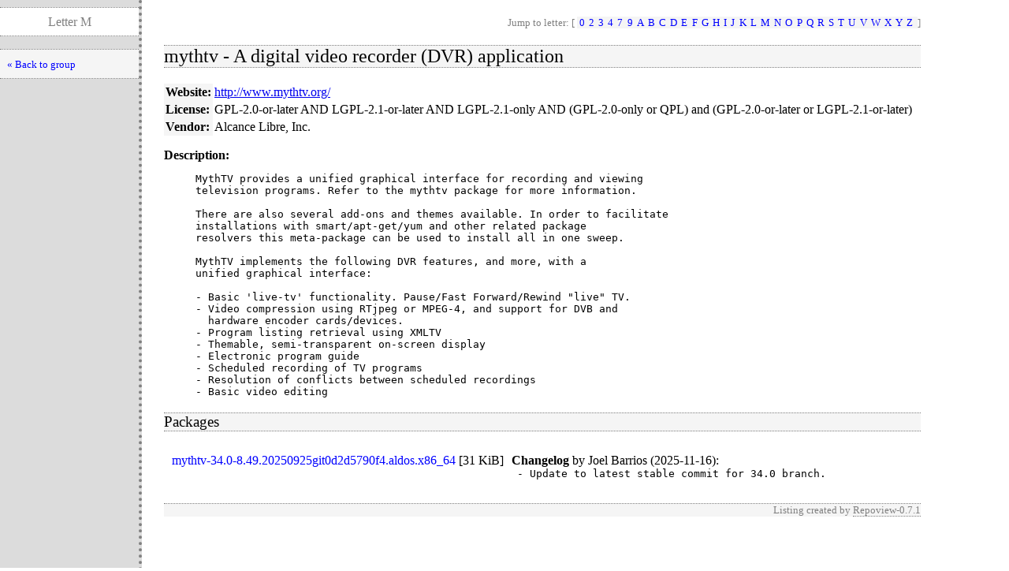

--- FILE ---
content_type: text/html; charset=UTF-8
request_url: http://mirror0.alcancelibre.org/aldos/1.4/x86_64/repoview/mythtv.html
body_size: 1683
content:
<!DOCTYPE html PUBLIC "-//W3C//DTD XHTML 1.0 Strict//EN" "http://www.w3.org/TR/xhtml1/DTD/xhtml1-strict.dtd">
<html>
<head>
  <title>RepoView: Repoview</title>
  <link rel="stylesheet" href="layout/repostyle.css" type="text/css" />
  <meta name="robots" content="index,follow" />
</head>
<body>
    <div class="levbar">
      <p class="pagetitle">Letter M</p>
      <ul class="levbarlist">
        <li>
        <a href="letter_m.group.html" title="Back to package listing" class="nlink">« Back to group</a>
    </li>
    </ul>
    </div>
    <div class="main">
        <p class="nav">Jump to letter: [
          <span class="letterlist">
            <a class="nlink" href="letter_0.group.html">0</a><a class="nlink" href="letter_2.group.html">2</a><a class="nlink" href="letter_3.group.html">3</a><a class="nlink" href="letter_4.group.html">4</a><a class="nlink" href="letter_7.group.html">7</a><a class="nlink" href="letter_9.group.html">9</a><a class="nlink" href="letter_a.group.html">A</a><a class="nlink" href="letter_b.group.html">B</a><a class="nlink" href="letter_c.group.html">C</a><a class="nlink" href="letter_d.group.html">D</a><a class="nlink" href="letter_e.group.html">E</a><a class="nlink" href="letter_f.group.html">F</a><a class="nlink" href="letter_g.group.html">G</a><a class="nlink" href="letter_h.group.html">H</a><a class="nlink" href="letter_i.group.html">I</a><a class="nlink" href="letter_j.group.html">J</a><a class="nlink" href="letter_k.group.html">K</a><a class="nlink" href="letter_l.group.html">L</a><a class="nlink" href="letter_m.group.html">M</a><a class="nlink" href="letter_n.group.html">N</a><a class="nlink" href="letter_o.group.html">O</a><a class="nlink" href="letter_p.group.html">P</a><a class="nlink" href="letter_q.group.html">Q</a><a class="nlink" href="letter_r.group.html">R</a><a class="nlink" href="letter_s.group.html">S</a><a class="nlink" href="letter_t.group.html">T</a><a class="nlink" href="letter_u.group.html">U</a><a class="nlink" href="letter_v.group.html">V</a><a class="nlink" href="letter_w.group.html">W</a><a class="nlink" href="letter_x.group.html">X</a><a class="nlink" href="letter_y.group.html">Y</a><a class="nlink" href="letter_z.group.html">Z</a>
          </span>]
        </p>
        <h2>mythtv - A digital video recorder (DVR) application</h2>
        <table border="0" cellspacing="0" cellpadding="2">
          <tr>
            <th>Website:</th>
            <td><a onclick="window.open(this.href, '_blank'); return false;" href="http://www.mythtv.org/">http://www.mythtv.org/</a></td>
          </tr>
          <tr>
            <th>License:</th>
            <td>GPL-2.0-or-later AND LGPL-2.1-or-later AND LGPL-2.1-only AND (GPL-2.0-only or QPL) and (GPL-2.0-or-later or LGPL-2.1-or-later)</td>
          </tr>
          <tr>
            <th>Vendor:</th>
            <td>Alcance Libre, Inc.</td>
          </tr>
        </table>
        <dl>
        <dt>Description:</dt>
        <dd><pre>MythTV provides a unified graphical interface for recording and viewing
television programs. Refer to the mythtv package for more information.

There are also several add-ons and themes available. In order to facilitate
installations with smart/apt-get/yum and other related package
resolvers this meta-package can be used to install all in one sweep.

MythTV implements the following DVR features, and more, with a
unified graphical interface:

- Basic 'live-tv' functionality. Pause/Fast Forward/Rewind "live" TV.
- Video compression using RTjpeg or MPEG-4, and support for DVB and
  hardware encoder cards/devices.
- Program listing retrieval using XMLTV
- Themable, semi-transparent on-screen display
- Electronic program guide
- Scheduled recording of TV programs
- Resolution of conflicts between scheduled recordings
- Basic video editing</pre></dd>
        </dl>
        <h3>Packages</h3>
        <table border="0" cellpadding="0" cellspacing="10">
        <tr>
            <td valign="top"><a href="../m/mythtv-34.0-8.49.20250925git0d2d5790f4.aldos.x86_64.rpm" class="inpage">mythtv-34.0-8.49.20250925git0d2d5790f4.aldos.x86_64</a>
              [<span style="white-space: nowrap">31 KiB</span>]</td>
            <td valign="top">
              <strong>Changelog</strong>
              by <span>Joel Barrios (2025-11-16)</span>:
              <pre style="margin: 0pt 0pt 5pt 5pt">- Update to latest stable commit for 34.0 branch.</pre>
            </td>
        </tr>
        </table>
        <p class="footernote">
          Listing created by
          <a onclick="window.open(this.href, '_blank'); return false;" href="https://github.com/sergiomb2/repoview/" class="repoview">Repoview-0.7.1</a>
        </p>
    </div>
</body>
</html>